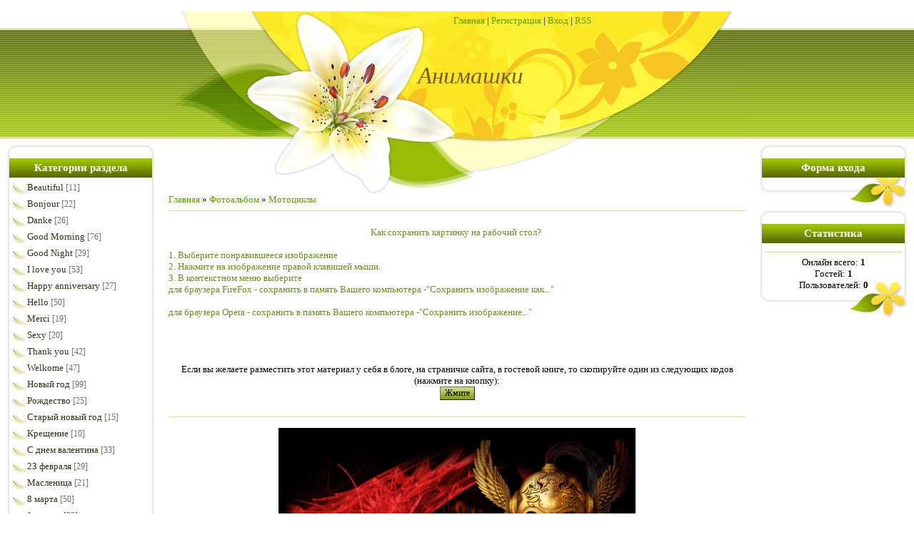

--- FILE ---
content_type: text/html; charset=UTF-8
request_url: https://animashki.3dn.ru/photo/motocikly/335059685/69-0-3555
body_size: 13137
content:
<html><head>

	<script type="text/javascript">new Image().src = "//counter.yadro.ru/hit;ucoznet?r"+escape(document.referrer)+(screen&&";s"+screen.width+"*"+screen.height+"*"+(screen.colorDepth||screen.pixelDepth))+";u"+escape(document.URL)+";"+Date.now();</script>
	<script type="text/javascript">new Image().src = "//counter.yadro.ru/hit;ucoz_desktop_ad?r"+escape(document.referrer)+(screen&&";s"+screen.width+"*"+screen.height+"*"+(screen.colorDepth||screen.pixelDepth))+";u"+escape(document.URL)+";"+Date.now();</script>

<meta http-equiv="content-type" content="text/html; charset=UTF-8">
<h1><title>Анимации Мотоциклы, анимированные картинки Мотоциклы, gif Мотоциклы, блестяшки Мотоциклы, анимационные картинки Мотоциклы, анимированные открытки Мотоциклы, анимации с надписями Мотоциклы скачать бесплатно</title><h1>
<h2><meta name="description" content="На нашем сайте вы можете скачать анимация, анимашки, animacii, анимированные картинки, анимированные открытки, анимации с именами, gif, движущиеся картинки, блестяшки, анимации с надписями бесплатно и без регистрации"></h2>
<h3><meta name="keywords" content="animashki.3dn.ru, анимация, анимашки, animacii, анимированные картинки, анимированные открытки, анимации с именами, gif, движущиеся картинки, блестяшки"></h3>
<link type="text/css" rel="StyleSheet" href="/.s/src/css/886.css">
<style>
</style>

	<link rel="stylesheet" href="/.s/src/base.min.css" />
	<link rel="stylesheet" href="/.s/src/layer7.min.css" />

	<script src="/.s/src/jquery-1.12.4.min.js"></script>
	
	<script src="/.s/src/uwnd.min.js"></script>
	<script src="//s743.ucoz.net/cgi/uutils.fcg?a=uSD&ca=2&ug=999&isp=0&r=0.767560182004058"></script>
	<link rel="stylesheet" href="/.s/src/ulightbox/ulightbox.min.css" />
	<link rel="stylesheet" href="/.s/src/photo.css" />
	<link rel="stylesheet" href="/.s/src/photopage.min.css" />
	<link rel="stylesheet" href="/.s/src/social.css" />
	<script src="/.s/src/ulightbox/ulightbox.min.js"></script>
	<script src="/.s/src/photopage.min.js"></script>
	<script>
/* --- UCOZ-JS-DATA --- */
window.uCoz = {"country":"US","ssid":"137421514516112121477","sign":{"3125":"Закрыть","7252":"Предыдущий","7253":"Начать слайд-шоу","5458":"Следующий","7287":"Перейти на страницу с фотографией.","7251":"Запрошенный контент не может быть загружен. Пожалуйста, попробуйте позже.","7254":"Изменить размер","5255":"Помощник"},"module":"photo","language":"ru","uLightboxType":1,"layerType":7,"site":{"domain":null,"host":"animashki.3dn.ru","id":"4animashki"}};
/* --- UCOZ-JS-CODE --- */

		function eRateEntry(select, id, a = 65, mod = 'photo', mark = +select.value, path = '', ajax, soc) {
			if (mod == 'shop') { path = `/${ id }/edit`; ajax = 2; }
			( !!select ? confirm(select.selectedOptions[0].textContent.trim() + '?') : true )
			&& _uPostForm('', { type:'POST', url:'/' + mod + path, data:{ a, id, mark, mod, ajax, ...soc } });
		}

		function updateRateControls(id, newRate) {
			let entryItem = self['entryID' + id] || self['comEnt' + id];
			let rateWrapper = entryItem.querySelector('.u-rate-wrapper');
			if (rateWrapper && newRate) rateWrapper.innerHTML = newRate;
			if (entryItem) entryItem.querySelectorAll('.u-rate-btn').forEach(btn => btn.remove())
		}
 function uSocialLogin(t) {
			var params = {"yandex":{"height":515,"width":870},"google":{"width":700,"height":600},"ok":{"height":390,"width":710},"vkontakte":{"width":790,"height":400}};
			var ref = escape(location.protocol + '//' + ('animashki.3dn.ru' || location.hostname) + location.pathname + ((location.hash ? ( location.search ? location.search + '&' : '?' ) + 'rnd=' + Date.now() + location.hash : ( location.search || '' ))));
			window.open('/'+t+'?ref='+ref,'conwin','width='+params[t].width+',height='+params[t].height+',status=1,resizable=1,left='+parseInt((screen.availWidth/2)-(params[t].width/2))+',top='+parseInt((screen.availHeight/2)-(params[t].height/2)-20)+'screenX='+parseInt((screen.availWidth/2)-(params[t].width/2))+',screenY='+parseInt((screen.availHeight/2)-(params[t].height/2)-20));
			return false;
		}
		function TelegramAuth(user){
			user['a'] = 9; user['m'] = 'telegram';
			_uPostForm('', {type: 'POST', url: '/index/sub', data: user});
		}
function loginPopupForm(params = {}) { new _uWnd('LF', ' ', -250, -100, { closeonesc:1, resize:1 }, { url:'/index/40' + (params.urlParams ? '?'+params.urlParams : '') }) }
/* --- UCOZ-JS-END --- */
</script>

	<style>.UhideBlock{display:none; }</style>
</head>

<body><br>
<div id="utbr8214" rel="s743"></div>
<div id="contanier">
<!--U1AHEADER1Z-->
 <table border="0" cellpadding="0" cellspacing="0" width="810" align="center" height="176">
 <tr><td id="navBar"><a href="http://animashki.3dn.ru/"><!--<s5176>-->Главная<!--</s>--></a> | <a href="/register"><!--<s3089>-->Регистрация<!--</s>--></a>  | <a href="javascript:;" rel="nofollow" onclick="loginPopupForm(); return false;"><!--<s3087>-->Вход<!--</s>--></a> | <a href="https://animashki.3dn.ru/photo/rss/">RSS</a></td></tr>
 <tr><td id="logoBlock"><h1><!-- <logo> -->Анимашки<!-- </logo> --></h1></td></tr>
 </table>
<!--/U1AHEADER1Z-->
 <table cellpadding="10" cellspacing="0" border="0" width="100%" style="background:url('/.s/t/886/1.jpg') center top no-repeat;">
 <tbody><tr>
 <td width="206" valign="top">
 <!--U1CLEFTER1Z-->
<!-- <block2> -->

<table border="0" cellpadding="0" cellspacing="0" class="boxTable"><tr><td class="boxTitle"><b><!-- <bt> --><!--<s5351>-->Категории раздела<!--</s>--><!-- </bt> --></b></td></tr><tr><td class="boxContent"><!-- <bc> --><table border="0" cellspacing="1" cellpadding="0" width="100%" class="catsTable"><tr>
					<td style="width:100%" class="catsTd" valign="top" id="cid1">
						<a href="/photo/beautiful/1" class="catName">Beautiful</a>  <span class="catNumData" style="unicode-bidi:embed;">[11]</span> 
					</td></tr><tr>
					<td style="width:100%" class="catsTd" valign="top" id="cid2">
						<a href="/photo/bonjour/2" class="catName">Bonjour</a>  <span class="catNumData" style="unicode-bidi:embed;">[22]</span> 
					</td></tr><tr>
					<td style="width:100%" class="catsTd" valign="top" id="cid3">
						<a href="/photo/danke/3" class="catName">Danke</a>  <span class="catNumData" style="unicode-bidi:embed;">[26]</span> 
					</td></tr><tr>
					<td style="width:100%" class="catsTd" valign="top" id="cid4">
						<a href="/photo/good_morning/4" class="catName">Good Morning</a>  <span class="catNumData" style="unicode-bidi:embed;">[76]</span> 
					</td></tr><tr>
					<td style="width:100%" class="catsTd" valign="top" id="cid5">
						<a href="/photo/good_night/5" class="catName">Good Night</a>  <span class="catNumData" style="unicode-bidi:embed;">[29]</span> 
					</td></tr><tr>
					<td style="width:100%" class="catsTd" valign="top" id="cid6">
						<a href="/photo/i_love_you/6" class="catName">I love you</a>  <span class="catNumData" style="unicode-bidi:embed;">[53]</span> 
					</td></tr><tr>
					<td style="width:100%" class="catsTd" valign="top" id="cid7">
						<a href="/photo/happy_anniversary/7" class="catName">Happy anniversary</a>  <span class="catNumData" style="unicode-bidi:embed;">[27]</span> 
					</td></tr><tr>
					<td style="width:100%" class="catsTd" valign="top" id="cid8">
						<a href="/photo/hello/8" class="catName">Hello</a>  <span class="catNumData" style="unicode-bidi:embed;">[50]</span> 
					</td></tr><tr>
					<td style="width:100%" class="catsTd" valign="top" id="cid9">
						<a href="/photo/merci/9" class="catName">Merci</a>  <span class="catNumData" style="unicode-bidi:embed;">[19]</span> 
					</td></tr><tr>
					<td style="width:100%" class="catsTd" valign="top" id="cid10">
						<a href="/photo/sexy/10" class="catName">Sexy</a>  <span class="catNumData" style="unicode-bidi:embed;">[20]</span> 
					</td></tr><tr>
					<td style="width:100%" class="catsTd" valign="top" id="cid11">
						<a href="/photo/thank_you/11" class="catName">Thank you</a>  <span class="catNumData" style="unicode-bidi:embed;">[42]</span> 
					</td></tr><tr>
					<td style="width:100%" class="catsTd" valign="top" id="cid12">
						<a href="/photo/welkome/12" class="catName">Welkome</a>  <span class="catNumData" style="unicode-bidi:embed;">[47]</span> 
					</td></tr><tr>
					<td style="width:100%" class="catsTd" valign="top" id="cid13">
						<a href="/photo/novyj_god/13" class="catName">Новый год</a>  <span class="catNumData" style="unicode-bidi:embed;">[99]</span> 
					</td></tr><tr>
					<td style="width:100%" class="catsTd" valign="top" id="cid14">
						<a href="/photo/rozhdestvo/14" class="catName">Рождество</a>  <span class="catNumData" style="unicode-bidi:embed;">[25]</span> 
					</td></tr><tr>
					<td style="width:100%" class="catsTd" valign="top" id="cid15">
						<a href="/photo/staryj_novyj_god/15" class="catName">Старый новый год</a>  <span class="catNumData" style="unicode-bidi:embed;">[15]</span> 
					</td></tr><tr>
					<td style="width:100%" class="catsTd" valign="top" id="cid16">
						<a href="/photo/kreshhenie/16" class="catName">Крещение</a>  <span class="catNumData" style="unicode-bidi:embed;">[10]</span> 
					</td></tr><tr>
					<td style="width:100%" class="catsTd" valign="top" id="cid17">
						<a href="/photo/c_dnem_valentina/17" class="catName">C днем валентина</a>  <span class="catNumData" style="unicode-bidi:embed;">[33]</span> 
					</td></tr><tr>
					<td style="width:100%" class="catsTd" valign="top" id="cid18">
						<a href="/photo/s_dnem_zashhitnika_otechestva/18" class="catName">23 февраля</a>  <span class="catNumData" style="unicode-bidi:embed;">[29]</span> 
					</td></tr><tr>
					<td style="width:100%" class="catsTd" valign="top" id="cid19">
						<a href="/photo/maslenica/19" class="catName">Масленица</a>  <span class="catNumData" style="unicode-bidi:embed;">[21]</span> 
					</td></tr><tr>
					<td style="width:100%" class="catsTd" valign="top" id="cid20">
						<a href="/photo/8_marta/20" class="catName">8 марта</a>  <span class="catNumData" style="unicode-bidi:embed;">[50]</span> 
					</td></tr><tr>
					<td style="width:100%" class="catsTd" valign="top" id="cid21">
						<a href="/photo/1_aprelja/21" class="catName">1 апреля</a>  <span class="catNumData" style="unicode-bidi:embed;">[22]</span> 
					</td></tr><tr>
					<td style="width:100%" class="catsTd" valign="top" id="cid22">
						<a href="/photo/paskha/22" class="catName">Пасха</a>  <span class="catNumData" style="unicode-bidi:embed;">[57]</span> 
					</td></tr><tr>
					<td style="width:100%" class="catsTd" valign="top" id="cid23">
						<a href="/photo/1_maja/23" class="catName">1 мая</a>  <span class="catNumData" style="unicode-bidi:embed;">[50]</span> 
					</td></tr><tr>
					<td style="width:100%" class="catsTd" valign="top" id="cid24">
						<a href="/photo/den_pobedy/24" class="catName">День победы</a>  <span class="catNumData" style="unicode-bidi:embed;">[50]</span> 
					</td></tr><tr>
					<td style="width:100%" class="catsTd" valign="top" id="cid141">
						<a href="/photo/den_svjatoj_troicy/141" class="catName">День Святой Троицы</a>  <span class="catNumData" style="unicode-bidi:embed;">[12]</span> 
					</td></tr><tr>
					<td style="width:100%" class="catsTd" valign="top" id="cid25">
						<a href="/photo/abstrakcii/25" class="catName">Абстракции</a>  <span class="catNumData" style="unicode-bidi:embed;">[12]</span> 
					</td></tr><tr>
					<td style="width:100%" class="catsTd" valign="top" id="cid26">
						<a href="/photo/avtomobili/26" class="catName">Автомобили</a>  <span class="catNumData" style="unicode-bidi:embed;">[53]</span> 
					</td></tr><tr>
					<td style="width:100%" class="catsTd" valign="top" id="cid27">
						<a href="/photo/angely_fei/27" class="catName">Ангелы, феи</a>  <span class="catNumData" style="unicode-bidi:embed;">[90]</span> 
					</td></tr><tr>
					<td style="width:100%" class="catsTd" valign="top" id="cid125">
						<a href="/photo/anime/125" class="catName">Аниме</a>  <span class="catNumData" style="unicode-bidi:embed;">[35]</span> 
					</td></tr><tr>
					<td style="width:100%" class="catsTd" valign="top" id="cid126">
						<a href="/photo/babochki/126" class="catName">Бабочки</a>  <span class="catNumData" style="unicode-bidi:embed;">[62]</span> 
					</td></tr><tr>
					<td style="width:100%" class="catsTd" valign="top" id="cid127">
						<a href="/photo/bereg/127" class="catName">Берег</a>  <span class="catNumData" style="unicode-bidi:embed;">[35]</span> 
					</td></tr><tr>
					<td style="width:100%" class="catsTd" valign="top" id="cid133">
						<a href="/photo/brjunetki/133" class="catName">Брюнетки</a>  <span class="catNumData" style="unicode-bidi:embed;">[25]</span> 
					</td></tr><tr>
					<td style="width:100%" class="catsTd" valign="top" id="cid132">
						<a href="/photo/blondinki/132" class="catName">Блондинки</a>  <span class="catNumData" style="unicode-bidi:embed;">[35]</span> 
					</td></tr><tr>
					<td style="width:100%" class="catsTd" valign="top" id="cid128">
						<a href="/photo/vampiry/128" class="catName">Вампиры</a>  <span class="catNumData" style="unicode-bidi:embed;">[17]</span> 
					</td></tr><tr>
					<td style="width:100%" class="catsTd" valign="top" id="cid129">
						<a href="/photo/veer/129" class="catName">Веер</a>  <span class="catNumData" style="unicode-bidi:embed;">[28]</span> 
					</td></tr><tr>
					<td style="width:100%" class="catsTd" valign="top" id="cid130">
						<a href="/photo/vesna/130" class="catName">Весна</a>  <span class="catNumData" style="unicode-bidi:embed;">[46]</span> 
					</td></tr><tr>
					<td style="width:100%" class="catsTd" valign="top" id="cid131">
						<a href="/photo/vecher/131" class="catName">Вечер</a>  <span class="catNumData" style="unicode-bidi:embed;">[29]</span> 
					</td></tr><tr>
					<td style="width:100%" class="catsTd" valign="top" id="cid33">
						<a href="/photo/vinks_winx/33" class="catName">Винкс / Winx</a>  <span class="catNumData" style="unicode-bidi:embed;">[58]</span> 
					</td></tr><tr>
					<td style="width:100%" class="catsTd" valign="top" id="cid151">
						<a href="/photo/vino/151" class="catName">Вино</a>  <span class="catNumData" style="unicode-bidi:embed;">[28]</span> 
					</td></tr><tr>
					<td style="width:100%" class="catsTd" valign="top" id="cid34">
						<a href="/photo/volki/34" class="catName">Волки</a>  <span class="catNumData" style="unicode-bidi:embed;">[27]</span> 
					</td></tr><tr>
					<td style="width:100%" class="catsTd" valign="top" id="cid138">
						<a href="/photo/vodka/138" class="catName">Водка</a>  <span class="catNumData" style="unicode-bidi:embed;">[20]</span> 
					</td></tr><tr>
					<td style="width:100%" class="catsTd" valign="top" id="cid35">
						<a href="/photo/vodopady/35" class="catName">Водопады</a>  <span class="catNumData" style="unicode-bidi:embed;">[20]</span> 
					</td></tr><tr>
					<td style="width:100%" class="catsTd" valign="top" id="cid36">
						<a href="/photo/golubi/36" class="catName">Голуби</a>  <span class="catNumData" style="unicode-bidi:embed;">[14]</span> 
					</td></tr><tr>
					<td style="width:100%" class="catsTd" valign="top" id="cid37">
						<a href="/photo/glazki/37" class="catName">Глазки</a>  <span class="catNumData" style="unicode-bidi:embed;">[20]</span> 
					</td></tr><tr>
					<td style="width:100%" class="catsTd" valign="top" id="cid38">
						<a href="/photo/gryzuny/38" class="catName">Грызуны</a>  <span class="catNumData" style="unicode-bidi:embed;">[22]</span> 
					</td></tr><tr>
					<td style="width:100%" class="catsTd" valign="top" id="cid39">
						<a href="/photo/gubki/39" class="catName">Губки</a>  <span class="catNumData" style="unicode-bidi:embed;">[29]</span> 
					</td></tr><tr>
					<td style="width:100%" class="catsTd" valign="top" id="cid40">
						<a href="/photo/deti/40" class="catName">Дети</a>  <span class="catNumData" style="unicode-bidi:embed;">[48]</span> 
					</td></tr><tr>
					<td style="width:100%" class="catsTd" valign="top" id="cid41">
						<a href="/photo/devushki/41" class="catName">Девушки</a>  <span class="catNumData" style="unicode-bidi:embed;">[82]</span> 
					</td></tr><tr>
					<td style="width:100%" class="catsTd" valign="top" id="cid136">
						<a href="/photo/devushki_i_avtomobili/136" class="catName">Девушки и автомобили</a>  <span class="catNumData" style="unicode-bidi:embed;">[28]</span> 
					</td></tr><tr>
					<td style="width:100%" class="catsTd" valign="top" id="cid135">
						<a href="/photo/devushki_s_oruzhiem/135" class="catName">Девушки с оружием</a>  <span class="catNumData" style="unicode-bidi:embed;">[27]</span> 
					</td></tr><tr>
					<td style="width:100%" class="catsTd" valign="top" id="cid137">
						<a href="/photo/devushki_i_motocikly/137" class="catName">Девушки и мотоциклы</a>  <span class="catNumData" style="unicode-bidi:embed;">[16]</span> 
					</td></tr><tr>
					<td style="width:100%" class="catsTd" valign="top" id="cid42">
						<a href="/photo/ded_moroz/42" class="catName">Дед мороз</a>  <span class="catNumData" style="unicode-bidi:embed;">[38]</span> 
					</td></tr><tr>
					<td style="width:100%" class="catsTd" valign="top" id="cid43">
						<a href="/photo/demony_djavoly/43" class="catName">Демоны, дьяволы</a>  <span class="catNumData" style="unicode-bidi:embed;">[26]</span> 
					</td></tr><tr>
					<td style="width:100%" class="catsTd" valign="top" id="cid44">
						<a href="/photo/dinozavry/44" class="catName">Динозавры</a>  <span class="catNumData" style="unicode-bidi:embed;">[12]</span> 
					</td></tr><tr>
					<td style="width:100%" class="catsTd" valign="top" id="cid45">
						<a href="/photo/dobroe_utro/45" class="catName">Доброе утро</a>  <span class="catNumData" style="unicode-bidi:embed;">[35]</span> 
					</td></tr><tr>
					<td style="width:100%" class="catsTd" valign="top" id="cid46">
						<a href="/photo/dobryj_den/46" class="catName">Добрый день</a>  <span class="catNumData" style="unicode-bidi:embed;">[20]</span> 
					</td></tr><tr>
					<td style="width:100%" class="catsTd" valign="top" id="cid47">
						<a href="/photo/dobryj_vecher/47" class="catName">Добрый вечер</a>  <span class="catNumData" style="unicode-bidi:embed;">[22]</span> 
					</td></tr><tr>
					<td style="width:100%" class="catsTd" valign="top" id="cid48">
						<a href="/photo/dobro_pozhalovat/48" class="catName">Добро пожаловать</a>  <span class="catNumData" style="unicode-bidi:embed;">[19]</span> 
					</td></tr><tr>
					<td style="width:100%" class="catsTd" valign="top" id="cid49">
						<a href="/photo/dobroj_nochi/49" class="catName">Доброй ночи</a>  <span class="catNumData" style="unicode-bidi:embed;">[35]</span> 
					</td></tr><tr>
					<td style="width:100%" class="catsTd" valign="top" id="cid50">
						<a href="/photo/dozhd/50" class="catName">Дождь</a>  <span class="catNumData" style="unicode-bidi:embed;">[18]</span> 
					</td></tr><tr>
					<td style="width:100%" class="catsTd" valign="top" id="cid51">
						<a href="/photo/drakony/51" class="catName">Драконы</a>  <span class="catNumData" style="unicode-bidi:embed;">[31]</span> 
					</td></tr><tr>
					<td style="width:100%" class="catsTd" valign="top" id="cid52">
						<a href="/photo/druzhba/52" class="catName">Дружба</a>  <span class="catNumData" style="unicode-bidi:embed;">[28]</span> 
					</td></tr><tr>
					<td style="width:100%" class="catsTd" valign="top" id="cid140">
						<a href="/photo/zajcy_kroliki/140" class="catName">Зайцы, кролики</a>  <span class="catNumData" style="unicode-bidi:embed;">[32]</span> 
					</td></tr><tr>
					<td style="width:100%" class="catsTd" valign="top" id="cid54">
						<a href="/photo/zima/54" class="catName">Зима</a>  <span class="catNumData" style="unicode-bidi:embed;">[60]</span> 
					</td></tr><tr>
					<td style="width:100%" class="catsTd" valign="top" id="cid124">
						<a href="/photo/zodiaki/124" class="catName">Зодиаки</a>  <span class="catNumData" style="unicode-bidi:embed;">[26]</span> 
					</td></tr><tr>
					<td style="width:100%" class="catsTd" valign="top" id="cid55">
						<a href="/photo/znamenitosti/55" class="catName">Знаменитости</a>  <span class="catNumData" style="unicode-bidi:embed;">[59]</span> 
					</td></tr><tr>
					<td style="width:100%" class="catsTd" valign="top" id="cid56">
						<a href="/photo/zhivotnye/56" class="catName">Животные</a>  <span class="catNumData" style="unicode-bidi:embed;">[17]</span> 
					</td></tr><tr>
					<td style="width:100%" class="catsTd" valign="top" id="cid57">
						<a href="/photo/eda/57" class="catName">Еда</a>  <span class="catNumData" style="unicode-bidi:embed;">[63]</span> 
					</td></tr><tr>
					<td style="width:100%" class="catsTd" valign="top" id="cid146">
						<a href="/photo/indija/146" class="catName">Индия</a>  <span class="catNumData" style="unicode-bidi:embed;">[56]</span> 
					</td></tr><tr>
					<td style="width:100%" class="catsTd" valign="top" id="cid149">
						<a href="/photo/konjak/149" class="catName">Коньяк</a>  <span class="catNumData" style="unicode-bidi:embed;">[12]</span> 
					</td></tr><tr>
					<td style="width:100%" class="catsTd" valign="top" id="cid59">
						<a href="/photo/komplementy/59" class="catName">Комплементы</a>  <span class="catNumData" style="unicode-bidi:embed;">[18]</span> 
					</td></tr><tr>
					<td style="width:100%" class="catsTd" valign="top" id="cid60">
						<a href="/photo/korabli/60" class="catName">Корабли</a>  <span class="catNumData" style="unicode-bidi:embed;">[25]</span> 
					</td></tr><tr>
					<td style="width:100%" class="catsTd" valign="top" id="cid61">
						<a href="/photo/kosmos/61" class="catName">Космос</a>  <span class="catNumData" style="unicode-bidi:embed;">[29]</span> 
					</td></tr><tr>
					<td style="width:100%" class="catsTd" valign="top" id="cid62">
						<a href="/photo/koshki_kotjata/62" class="catName">Кошки, котята</a>  <span class="catNumData" style="unicode-bidi:embed;">[59]</span> 
					</td></tr><tr>
					<td style="width:100%" class="catsTd" valign="top" id="cid63">
						<a href="/photo/kukly/63" class="catName">Куклы</a>  <span class="catNumData" style="unicode-bidi:embed;">[50]</span> 
					</td></tr><tr>
					<td style="width:100%" class="catsTd" valign="top" id="cid64">
						<a href="/photo/lebedi/64" class="catName">Лебеди</a>  <span class="catNumData" style="unicode-bidi:embed;">[44]</span> 
					</td></tr><tr>
					<td style="width:100%" class="catsTd" valign="top" id="cid65">
						<a href="/photo/lednikovyj_period/65" class="catName">Ледниковый период</a>  <span class="catNumData" style="unicode-bidi:embed;">[0]</span> 
					</td></tr><tr>
					<td style="width:100%" class="catsTd" valign="top" id="cid66">
						<a href="/photo/loshadi_koni/66" class="catName">Лошади, кони</a>  <span class="catNumData" style="unicode-bidi:embed;">[74]</span> 
					</td></tr><tr>
					<td style="width:100%" class="catsTd" valign="top" id="cid142">
						<a href="/photo/luna/142" class="catName">Луна</a>  <span class="catNumData" style="unicode-bidi:embed;">[27]</span> 
					</td></tr><tr>
					<td style="width:100%" class="catsTd" valign="top" id="cid67">
						<a href="/photo/ljudi_i_zhivotnye/67" class="catName">Люди и животные</a>  <span class="catNumData" style="unicode-bidi:embed;">[50]</span> 
					</td></tr><tr>
					<td style="width:100%" class="catsTd" valign="top" id="cid148">
						<a href="/photo/martini/148" class="catName">Мартини</a>  <span class="catNumData" style="unicode-bidi:embed;">[9]</span> 
					</td></tr><tr>
					<td style="width:100%" class="catsTd" valign="top" id="cid68">
						<a href="/photo/mishki_teddi/68" class="catName">Мишки Тедди</a>  <span class="catNumData" style="unicode-bidi:embed;">[52]</span> 
					</td></tr><tr>
					<td style="width:100%" class="catsTd" valign="top" id="cid69">
						<a href="/photo/motocikly/69" class="catNameActive">Мотоциклы</a>  <span class="catNumData" style="unicode-bidi:embed;">[41]</span> 
					</td></tr><tr>
					<td style="width:100%" class="catsTd" valign="top" id="cid70">
						<a href="/photo/multiki/70" class="catName">Мультики</a>  <span class="catNumData" style="unicode-bidi:embed;">[72]</span> 
					</td></tr><tr>
					<td style="width:100%" class="catsTd" valign="top" id="cid71">
						<a href="/photo/muzhchiny/71" class="catName">Мужчины</a>  <span class="catNumData" style="unicode-bidi:embed;">[51]</span> 
					</td></tr><tr>
					<td style="width:100%" class="catsTd" valign="top" id="cid72">
						<a href="/photo/mjagkie_igrushki/72" class="catName">Мягкие игрушки</a>  <span class="catNumData" style="unicode-bidi:embed;">[22]</span> 
					</td></tr><tr>
					<td style="width:100%" class="catsTd" valign="top" id="cid73">
						<a href="/photo/napitki/73" class="catName">Напитки</a>  <span class="catNumData" style="unicode-bidi:embed;">[34]</span> 
					</td></tr><tr>
					<td style="width:100%" class="catsTd" valign="top" id="cid74">
						<a href="/photo/nasekomye/74" class="catName">Насекомые</a>  <span class="catNumData" style="unicode-bidi:embed;">[21]</span> 
					</td></tr><tr>
					<td style="width:100%" class="catsTd" valign="top" id="cid75">
						<a href="/photo/nozhki/75" class="catName">Ножки</a>  <span class="catNumData" style="unicode-bidi:embed;">[13]</span> 
					</td></tr><tr>
					<td style="width:100%" class="catsTd" valign="top" id="cid143">
						<a href="/photo/oblaka/143" class="catName">Облака</a>  <span class="catNumData" style="unicode-bidi:embed;">[20]</span> 
					</td></tr><tr>
					<td style="width:100%" class="catsTd" valign="top" id="cid76">
						<a href="/photo/ogon_plamja/76" class="catName">Огонь, пламя</a>  <span class="catNumData" style="unicode-bidi:embed;">[26]</span> 
					</td></tr><tr>
					<td style="width:100%" class="catsTd" valign="top" id="cid86">
						<a href="/photo/o_ljubvi/86" class="catName">О любви</a>  <span class="catNumData" style="unicode-bidi:embed;">[32]</span> 
					</td></tr><tr>
					<td style="width:100%" class="catsTd" valign="top" id="cid77">
						<a href="/photo/on_i_ona/77" class="catName">Он и она</a>  <span class="catNumData" style="unicode-bidi:embed;">[89]</span> 
					</td></tr><tr>
					<td style="width:100%" class="catsTd" valign="top" id="cid139">
						<a href="/photo/orel/139" class="catName">Орел</a>  <span class="catNumData" style="unicode-bidi:embed;">[17]</span> 
					</td></tr><tr>
					<td style="width:100%" class="catsTd" valign="top" id="cid78">
						<a href="/photo/ocenki_i_bally/78" class="catName">Оценки и баллы</a>  <span class="catNumData" style="unicode-bidi:embed;">[19]</span> 
					</td></tr><tr>
					<td style="width:100%" class="catsTd" valign="top" id="cid79">
						<a href="/photo/reki_ozera_morja/79" class="catName">Реки, озера, моря</a>  <span class="catNumData" style="unicode-bidi:embed;">[23]</span> 
					</td></tr><tr>
					<td style="width:100%" class="catsTd" valign="top" id="cid80">
						<a href="/photo/pejzazh/80" class="catName">Пейзаж</a>  <span class="catNumData" style="unicode-bidi:embed;">[40]</span> 
					</td></tr><tr>
					<td style="width:100%" class="catsTd" valign="top" id="cid147">
						<a href="/photo/pivo/147" class="catName">Пиво</a>  <span class="catNumData" style="unicode-bidi:embed;">[14]</span> 
					</td></tr><tr>
					<td style="width:100%" class="catsTd" valign="top" id="cid81">
						<a href="/photo/pozdravljaju/81" class="catName">Поздравляю</a>  <span class="catNumData" style="unicode-bidi:embed;">[18]</span> 
					</td></tr><tr>
					<td style="width:100%" class="catsTd" valign="top" id="cid82">
						<a href="/photo/pozhelanija/82" class="catName">Пожелания</a>  <span class="catNumData" style="unicode-bidi:embed;">[15]</span> 
					</td></tr><tr>
					<td style="width:100%" class="catsTd" valign="top" id="cid83">
						<a href="/photo/pocelui/83" class="catName">Поцелуи</a>  <span class="catNumData" style="unicode-bidi:embed;">[29]</span> 
					</td></tr><tr>
					<td style="width:100%" class="catsTd" valign="top" id="cid84">
						<a href="/photo/privet/84" class="catName">Привет</a>  <span class="catNumData" style="unicode-bidi:embed;">[20]</span> 
					</td></tr><tr>
					<td style="width:100%" class="catsTd" valign="top" id="cid85">
						<a href="/photo/pticy/85" class="catName">Птицы</a>  <span class="catNumData" style="unicode-bidi:embed;">[17]</span> 
					</td></tr><tr>
					<td style="width:100%" class="catsTd" valign="top" id="cid87">
						<a href="/photo/prosti_izveni/87" class="catName">Прости, извени</a>  <span class="catNumData" style="unicode-bidi:embed;">[18]</span> 
					</td></tr><tr>
					<td style="width:100%" class="catsTd" valign="top" id="cid88">
						<a href="/photo/pro_pjatnicu/88" class="catName">Про пятницу</a>  <span class="catNumData" style="unicode-bidi:embed;">[14]</span> 
					</td></tr><tr>
					<td style="width:100%" class="catsTd" valign="top" id="cid144">
						<a href="/photo/roboty/144" class="catName">Роботы</a>  <span class="catNumData" style="unicode-bidi:embed;">[20]</span> 
					</td></tr><tr>
					<td style="width:100%" class="catsTd" valign="top" id="cid89">
						<a href="/photo/rozy/89" class="catName">Розы</a>  <span class="catNumData" style="unicode-bidi:embed;">[60]</span> 
					</td></tr><tr>
					<td style="width:100%" class="catsTd" valign="top" id="cid123">
						<a href="/photo/romashka/123" class="catName">Ромашка</a>  <span class="catNumData" style="unicode-bidi:embed;">[42]</span> 
					</td></tr><tr>
					<td style="width:100%" class="catsTd" valign="top" id="cid90">
						<a href="/photo/rybki/90" class="catName">Рыбки</a>  <span class="catNumData" style="unicode-bidi:embed;">[50]</span> 
					</td></tr><tr>
					<td style="width:100%" class="catsTd" valign="top" id="cid134">
						<a href="/photo/ryzhie/134" class="catName">Рыжие</a>  <span class="catNumData" style="unicode-bidi:embed;">[16]</span> 
					</td></tr><tr>
					<td style="width:100%" class="catsTd" valign="top" id="cid91">
						<a href="/photo/rusalki/91" class="catName">Русалки</a>  <span class="catNumData" style="unicode-bidi:embed;">[50]</span> 
					</td></tr><tr>
					<td style="width:100%" class="catsTd" valign="top" id="cid92">
						<a href="/photo/svechi/92" class="catName">Свечи</a>  <span class="catNumData" style="unicode-bidi:embed;">[27]</span> 
					</td></tr><tr>
					<td style="width:100%" class="catsTd" valign="top" id="cid93">
						<a href="/photo/c_dnem_rozhdenija/93" class="catName">C днем рождения</a>  <span class="catNumData" style="unicode-bidi:embed;">[55]</span> 
					</td></tr><tr>
					<td style="width:100%" class="catsTd" valign="top" id="cid94">
						<a href="/photo/c_dnem_svadby/94" class="catName">C днем свадьбы</a>  <span class="catNumData" style="unicode-bidi:embed;">[18]</span> 
					</td></tr><tr>
					<td style="width:100%" class="catsTd" valign="top" id="cid95">
						<a href="/photo/serdechki/95" class="catName">Сердечки</a>  <span class="catNumData" style="unicode-bidi:embed;">[43]</span> 
					</td></tr><tr>
					<td style="width:100%" class="catsTd" valign="top" id="cid96">
						<a href="/photo/smeshnye/96" class="catName">Смешные</a>  <span class="catNumData" style="unicode-bidi:embed;">[43]</span> 
					</td></tr><tr>
					<td style="width:100%" class="catsTd" valign="top" id="cid97">
						<a href="/photo/smajliki/97" class="catName">Смайлики</a>  <span class="catNumData" style="unicode-bidi:embed;">[54]</span> 
					</td></tr><tr>
					<td style="width:100%" class="catsTd" valign="top" id="cid98">
						<a href="/photo/skuchaju/98" class="catName">Скучаю</a>  <span class="catNumData" style="unicode-bidi:embed;">[19]</span> 
					</td></tr><tr>
					<td style="width:100%" class="catsTd" valign="top" id="cid99">
						<a href="/photo/sneg/99" class="catName">Снег</a>  <span class="catNumData" style="unicode-bidi:embed;">[20]</span> 
					</td></tr><tr>
					<td style="width:100%" class="catsTd" valign="top" id="cid100">
						<a href="/photo/snegurochka/100" class="catName">Снегурочка</a>  <span class="catNumData" style="unicode-bidi:embed;">[46]</span> 
					</td></tr><tr>
					<td style="width:100%" class="catsTd" valign="top" id="cid101">
						<a href="/photo/sobaki_shhenki/101" class="catName">Собаки, щенки</a>  <span class="catNumData" style="unicode-bidi:embed;">[59]</span> 
					</td></tr><tr>
					<td style="width:100%" class="catsTd" valign="top" id="cid102">
						<a href="/photo/ctikhi/102" class="catName">Cтихи</a>  <span class="catNumData" style="unicode-bidi:embed;">[126]</span> 
					</td></tr><tr>
					<td style="width:100%" class="catsTd" valign="top" id="cid53">
						<a href="/photo/strashilki/53" class="catName">Страшилки</a>  <span class="catNumData" style="unicode-bidi:embed;">[10]</span> 
					</td></tr><tr>
					<td style="width:100%" class="catsTd" valign="top" id="cid103">
						<a href="/photo/spasibo/103" class="catName">Спасибо</a>  <span class="catNumData" style="unicode-bidi:embed;">[37]</span> 
					</td></tr><tr>
					<td style="width:100%" class="catsTd" valign="top" id="cid104">
						<a href="/photo/spokojnoj_nochi/104" class="catName">Спокойной ночи</a>  <span class="catNumData" style="unicode-bidi:embed;">[39]</span> 
					</td></tr><tr>
					<td style="width:100%" class="catsTd" valign="top" id="cid105">
						<a href="/photo/sport/105" class="catName">Спорт</a>  <span class="catNumData" style="unicode-bidi:embed;">[30]</span> 
					</td></tr><tr>
					<td style="width:100%" class="catsTd" valign="top" id="cid106">
						<a href="/photo/s_rozhdeniem_malysha/106" class="catName">С рождением малыша</a>  <span class="catNumData" style="unicode-bidi:embed;">[26]</span> 
					</td></tr><tr>
					<td style="width:100%" class="catsTd" valign="top" id="cid107">
						<a href="/photo/super/107" class="catName">Супер</a>  <span class="catNumData" style="unicode-bidi:embed;">[14]</span> 
					</td></tr><tr>
					<td style="width:100%" class="catsTd" valign="top" id="cid108">
						<a href="/photo/sumerki/108" class="catName">Сумерки</a>  <span class="catNumData" style="unicode-bidi:embed;">[40]</span> 
					</td></tr><tr>
					<td style="width:100%" class="catsTd" valign="top" id="cid109">
						<a href="/photo/s_jubileem/109" class="catName">С юбилеем</a>  <span class="catNumData" style="unicode-bidi:embed;">[37]</span> 
					</td></tr><tr>
					<td style="width:100%" class="catsTd" valign="top" id="cid110">
						<a href="/photo/tebe_dlja_tebja/110" class="catName">Тебе, для тебя</a>  <span class="catNumData" style="unicode-bidi:embed;">[19]</span> 
					</td></tr><tr>
					<td style="width:100%" class="catsTd" valign="top" id="cid111">
						<a href="/photo/transport/111" class="catName">Транспорт</a>  <span class="catNumData" style="unicode-bidi:embed;">[21]</span> 
					</td></tr><tr>
					<td style="width:100%" class="catsTd" valign="top" id="cid112">
						<a href="/photo/ulybnis/112" class="catName">Улыбнись</a>  <span class="catNumData" style="unicode-bidi:embed;">[12]</span> 
					</td></tr><tr>
					<td style="width:100%" class="catsTd" valign="top" id="cid113">
						<a href="/photo/udachnogo_dnja/113" class="catName">Удачного дня</a>  <span class="catNumData" style="unicode-bidi:embed;">[26]</span> 
					</td></tr><tr>
					<td style="width:100%" class="catsTd" valign="top" id="cid114">
						<a href="/photo/ukrashenija/114" class="catName">Украшения</a>  <span class="catNumData" style="unicode-bidi:embed;">[23]</span> 
					</td></tr><tr>
					<td style="width:100%" class="catsTd" valign="top" id="cid115">
						<a href="/photo/fejerverki/115" class="catName">Фейерверки</a>  <span class="catNumData" style="unicode-bidi:embed;">[22]</span> 
					</td></tr><tr>
					<td style="width:100%" class="catsTd" valign="top" id="cid116">
						<a href="/photo/flagi/116" class="catName">Флаги</a>  <span class="catNumData" style="unicode-bidi:embed;">[43]</span> 
					</td></tr><tr>
					<td style="width:100%" class="catsTd" valign="top" id="cid117">
						<a href="/photo/futbol/117" class="catName">Футбол</a>  <span class="catNumData" style="unicode-bidi:embed;">[54]</span> 
					</td></tr><tr>
					<td style="width:100%" class="catsTd" valign="top" id="cid118">
						<a href="/photo/fehntezi/118" class="catName">Фэнтези</a>  <span class="catNumData" style="unicode-bidi:embed;">[31]</span> 
					</td></tr><tr>
					<td style="width:100%" class="catsTd" valign="top" id="cid119">
						<a href="/photo/cvety/119" class="catName">Цветы</a>  <span class="catNumData" style="unicode-bidi:embed;">[81]</span> 
					</td></tr><tr>
					<td style="width:100%" class="catsTd" valign="top" id="cid120">
						<a href="/photo/cherepa/120" class="catName">Черепа</a>  <span class="catNumData" style="unicode-bidi:embed;">[25]</span> 
					</td></tr><tr>
					<td style="width:100%" class="catsTd" valign="top" id="cid150">
						<a href="/photo/shampanskoe/150" class="catName">Шампанское</a>  <span class="catNumData" style="unicode-bidi:embed;">[23]</span> 
					</td></tr><tr>
					<td style="width:100%" class="catsTd" valign="top" id="cid121">
						<a href="/photo/jagody_frukty/121" class="catName">Ягоды, фрукты</a>  <span class="catNumData" style="unicode-bidi:embed;">[98]</span> 
					</td></tr><tr>
					<td style="width:100%" class="catsTd" valign="top" id="cid122">
						<a href="/photo/ja_ljublju_tebja/122" class="catName">Я люблю тебя</a>  <span class="catNumData" style="unicode-bidi:embed;">[40]</span> 
					</td></tr></table><!-- </bc> --></td></tr></table>

<!-- </block2> -->
<!--/U1CLEFTER1Z-->
 </td>
 <td valign="top" style="padding-top:80px;"><!-- <middle> --><!-- <body> --><a href="http://animashki.3dn.ru/"><!--<s5176>-->Главная<!--</s>--></a> » <a href="/photo/"><!--<s5169>-->Фотоальбом<!--</s>--></a>  » <a href="/photo/motocikly/69">Мотоциклы</a>
<hr><div align="left"><br></div><div align="center"><span style="color: rgb(107, 142, 35);">Как сохранить картинку на рабочий стол?&nbsp;</span></div><div align="left"><span style="color: rgb(107, 142, 35);"><br></span><span style="font-size: 10pt;"><span style="font-size: 10pt;"><span style="color: rgb(107, 142, 35); font-size: 10pt;">1. Выберите понравившееся изображение&nbsp;</span><span style="color: rgb(107, 142, 35); font-size: 10pt;"><br></span><span style="color: rgb(107, 142, 35); font-size: 10pt;">2. Нажмите на изображение правой клавишей мыши. </span><span style="color: rgb(107, 142, 35); font-size: 10pt;"><br></span><span style="color: rgb(107, 142, 35); font-size: 10pt;">3. В контекстном меню выберите&nbsp;</span><span style="color: rgb(107, 142, 35); font-size: 10pt;"><br></span><span style="color: rgb(107, 142, 35); font-size: 10pt;">для браузера FireFox - сохранить в память Вашего компьютера -</span><span style="color: rgb(107, 142, 35); font-size: 10pt;">"Сохранить изображение как..."&nbsp;</span><span style="color: rgb(107, 142, 35); font-size: 10pt;"><br></span><span style="color: rgb(107, 142, 35); font-size: 10pt;"><br></span><span style="color: rgb(107, 142, 35); font-size: 10pt;">для браузера Opera - сохранить в память Вашего компьютера -</span><span style="color: rgb(107, 142, 35); font-size: 10pt;">"Сохранить изображение..."</span></span><span style="color: rgb(107, 142, 35); font-size: 10pt;">&nbsp;</span></span></div><div align="center"><br></div>
<br><br><br><div align="center"> Если вы желаете разместить этот материал у себя в блоге, на страничке сайта, в гостевой книге, 
то скопируйте один из следующих кодов (нажмите на кнопку):
<br>
<input class="loginButton" name="ShowHide" value="Жмите" onclick="ShowHide()" type="button"><br><br>
<script>
function ShowHide()
{
 Listbar1.style.display = Listbar1.style.display == "" ? "none" : "";
}
</script>
<table id="Listbar1" style="width:700px;display:none;" cellpadding="0" cellspacing="0" width="700px">
<tbody><tr><td align="center">
</td><td colspan="1" align="center"><b>Прямая ссылка на изображение</b> <br> <textarea style="width: 600px; height: 20px;" onclick="this.select()" readonly="readonly">/_ph/69/2/236199989.gif?1768763516</textarea> <br> <b>BB код для форумов</b> <br> <textarea style="width: 600px; height: 20px;" onclick="this.select()" readonly="readonly">[url=//animashki.3dn.ru][img]/_ph/69/2/236199989.gif?1768763516[/img][/url]</textarea> <br> <b>HTML код</b> <br> <textarea style="width: 600px; height: 20px;" onclick="this.select()" readonly="readonly">&lt;a href="//animashki.3dn.ru" target="_blank" title="Анимашки Мотоциклы"&gt;&lt;img src="/_ph/69/2/236199989.gif?1768763516" alt="Анимашки Мотоциклы " border="0"&gt;&lt;/a&gt;</textarea><hr> <br> <br></td>
</tr></tbody></table><hr>
 <table border="0" width="100%" cellspacing="1" cellpadding="2">
<tbody><tr><td colspan="2" align="center"></td></tr>
 
 
<tr><td colspan="2" align="center"><div id="nativeroll_video_cont" style="display:none;"></div><span id="phtmDiv35"><span id="phtmSpan35"><img   id="p236199989" border="0" src="/_ph/69/2/236199989.gif?1768763516" /></span></span>
		<script>
			var container = document.getElementById('nativeroll_video_cont');

			if (container) {
				var parent = container.parentElement;

				if (parent) {
					const wrapper = document.createElement('div');
					wrapper.classList.add('js-teasers-wrapper');

					parent.insertBefore(wrapper, container.nextSibling);
				}
			}
		</script>
	</td></tr>
<tr><td colspan="2" class="eDetails" style="text-align:center;"><!--<s3177>-->Просмотров<!--</s>-->: 460 | <!--<s5162>-->Размеры<!--</s>-->: 500x378px/274.3Kb<div style="padding-top:4px;"><!--<s3165>-->Дата<!--</s>-->: 24.01.2013

 | <!--<s3178>-->Добавил<!--</s>-->: <a href="javascript:;" rel="nofollow" onclick="window.open('/index/8-1', 'up1', 'scrollbars=1,top=0,left=0,resizable=1,width=700,height=375'); return false;">Boll</a>
</div></td></tr>

<tr><td align="center" colspan="2"><div id="slideshowBlock7"><input type="button" value="Запустить слайд-шоу" onclick="this.disabled=true;_uPostForm('',{url:'/photo/69-0-0-21'});"/></div></td></tr>
<tr><td align="center">
		<style type="text/css">
			.u-star-rating-30 { list-style:none; margin:0px; padding:0px; width:150px; height:30px; position:relative; background: url('/.s/img/stars/3/30.png') top left repeat-x }
			.u-star-rating-30 li{ padding:0px; margin:0px; float:left }
			.u-star-rating-30 li a { display:block;width:30px;height: 30px;line-height:30px;text-decoration:none;text-indent:-9000px;z-index:20;position:absolute;padding: 0px;overflow:hidden }
			.u-star-rating-30 li a:hover { background: url('/.s/img/stars/3/30.png') left center;z-index:2;left:0px;border:none }
			.u-star-rating-30 a.u-one-star { left:0px }
			.u-star-rating-30 a.u-one-star:hover { width:30px }
			.u-star-rating-30 a.u-two-stars { left:30px }
			.u-star-rating-30 a.u-two-stars:hover { width:60px }
			.u-star-rating-30 a.u-three-stars { left:60px }
			.u-star-rating-30 a.u-three-stars:hover { width:90px }
			.u-star-rating-30 a.u-four-stars { left:90px }
			.u-star-rating-30 a.u-four-stars:hover { width:120px }
			.u-star-rating-30 a.u-five-stars { left:120px }
			.u-star-rating-30 a.u-five-stars:hover { width:150px }
			.u-star-rating-30 li.u-current-rating { top:0 !important; left:0 !important;margin:0 !important;padding:0 !important;outline:none;background: url('/.s/img/stars/3/30.png') left bottom;position: absolute;height:30px !important;line-height:30px !important;display:block;text-indent:-9000px;z-index:1 }
		</style><script>
			var usrarids = {};
			function ustarrating(id, mark) {
				if (!usrarids[id]) {
					usrarids[id] = 1;
					$(".u-star-li-"+id).hide();
					_uPostForm('', { type:'POST', url:`/photo`, data:{ a:65, id, mark, mod:'photo', ajax:'2' } })
				}
			}
		</script><ul id="uStarRating3555" class="uStarRating3555 u-star-rating-30" title="Рейтинг: 0.0/0">
			<li id="uCurStarRating3555" class="u-current-rating uCurStarRating3555" style="width:0%;"></li><li class="u-star-li-3555"><a href="javascript:;" onclick="ustarrating('3555', 1)" class="u-one-star">1</a></li>
				<li class="u-star-li-3555"><a href="javascript:;" onclick="ustarrating('3555', 2)" class="u-two-stars">2</a></li>
				<li class="u-star-li-3555"><a href="javascript:;" onclick="ustarrating('3555', 3)" class="u-three-stars">3</a></li>
				<li class="u-star-li-3555"><a href="javascript:;" onclick="ustarrating('3555', 4)" class="u-four-stars">4</a></li>
				<li class="u-star-li-3555"><a href="javascript:;" onclick="ustarrating('3555', 5)" class="u-five-stars">5</a></li></ul><div style="font-size:10px"><!--<s3119>-->Рейтинг<!--</s>-->: <b><span id="entRating3555">0.0</span></b>/<span id="entRated3555">0</span></div></td></tr>
<tr><td colspan="2" height="10"><hr></td></tr><tr><td colspan="2" align="center"><style type="text/css">
		#phtOtherThumbs {margin-bottom: 10px;}
		#phtOtherThumbs td {font-size: 0;}
		#oldPhotos {position: relative;overflow: hidden;}
		#leftSwch {display:block;width:22px;height:46px;background: transparent url('/.s/img/photopage/photo-arrows.png') no-repeat;}
		#rightSwch {display:block;width:22px;height:46px;background: transparent url('/.s/img/photopage/photo-arrows.png') no-repeat -22px 0;}
		#leftSwch:hover, #rightSwch:hover {opacity: .8;filter: alpha(opacity=80);}
		#phtOtherThumbs img {vertical-align: middle;}
		.photoActiveA img {}
		.otherPhotoA img {opacity: 0.5; filter: alpha(opacity=50);-webkit-transition: opacity .2s .1s ease;transition: opacity .2s .1s ease;}
		.otherPhotoA:hover img {opacity: 1; filter: alpha(opacity=100);}
		#phtOtherThumbs .ph-wrap {display: inline-block;vertical-align: middle;background: url(/.s/img/photopage/opacity02.png);}
		.animate-wrap {position: relative;left: 0;}
		.animate-wrap .ph-wrap {margin: 0 3px;}
		#phtOtherThumbs .ph-wrap, #phtOtherThumbs .ph-tc {/*width: 120px;height: 90px;*/width: auto;}
		.animate-wrap a {display: inline-block;width:  33.3%;*width: 33.3%;*zoom: 1;position: relative;}
		#phtOtherThumbs .ph-wrap {background: none;display: block;}
		.animate-wrap img {width: 100%;}
	</style>

	<script>
	$(function( ) {
		if ( typeof($('#leftSwch').attr('onclick')) === 'function' ) {
			$('#leftSwch').click($('#leftSwch').attr('onclick'));
			$('#rightSwch').click($('#rightSwch').attr('onclick'));
		} else {
			$('#leftSwch').click(new Function($('#leftSwch').attr('onclick')));
			$('#rightSwch').click(new Function($('#rightSwch').attr('onclick')));
		}
		$('#leftSwch').removeAttr('onclick');
		$('#rightSwch').removeAttr('onclick');
	});

	function doPhtSwitch(n,f,p,d ) {
		if ( !f){f=0;}
		$('#leftSwch').off('click');
		$('#rightSwch').off('click');
		var url = '/photo/69-0-0-10-'+n+'-'+f+'-'+p;
		$.ajax({
			url: url,
			dataType: 'xml',
			success: function( response ) {
				try {
					var photosList = [];
					photosList['images'] = [];
					$($('cmd', response).eq(0).text()).find('a').each(function( ) {
						if ( $(this).hasClass('leftSwitcher') ) {
							photosList['left'] = $(this).attr('onclick');
						} else if ( $(this).hasClass('rightSwitcher') ) {
							photosList['right'] = $(this).attr('onclick');
						} else {photosList['images'].push(this);}
					});
					photosListCallback.call(photosList, photosList, d);
				} catch(exception ) {
					throw new TypeError( "getPhotosList: server response does not seems to be a valid uCoz XML-RPC code: " . response );
				}
			}
		});
	}

	function photosListCallback(photosList, direction ) {
		var dirSign;
		var imgWrapper = $('#oldPhotos'); // CHANGE this if structure of nearest images changes!
		var width = imgWrapper.width();
		imgWrapper.width(width);
		imgWrapper = imgWrapper.find(' > span');
		newImg = $('<span/>', {
			id: 'newImgs'
		});
		$.each(photosList['images'], function( ) {
			newImg.append(this);
		});
		if ( direction == 'right' ) {
			dirSign = '-';
			imgWrapper.append(newImg);
		} else {
			dirSign = '+';
			imgWrapper.prepend(newImg).css('left', '-' + width + 'px');
		}
		newImg.find('a').eq(0).unwrap();
		imgWrapper.animate({left: dirSign + '=' + width + 'px'}, 400, function( ) {
			var oldDelete = imgWrapper.find('a');
			if ( direction == 'right') {oldDelete = oldDelete.slice(0, 3);}
			else {oldDelete = oldDelete.slice(-3);}
			oldDelete.remove();
			imgWrapper.css('left', 0);
			try {
				if ( typeof(photosList['left']) === 'function' ) {
					$('#leftSwch').click(photosList['left']);
					$('#rightSwch').click(photosList['right']);
				} else {
					$('#leftSwch').click(new Function(photosList['left']));
					$('#rightSwch').click(new Function(photosList['right']));
				}
			} catch(exception ) {
				if ( console && console.log ) console.log('Something went wrong: ', exception);
			}
		});
	}
	</script>
	<div id="phtOtherThumbs" class="phtThumbs"><table border="0" cellpadding="0" cellspacing="0"><tr><td><a id="leftSwch" class="leftSwitcher" href="javascript:;" rel="nofollow" onclick="doPhtSwitch('31','1','3555', 'left');"></a></td><td align="center" style="white-space: nowrap;"><div id="oldPhotos"><span class="animate-wrap"><a class="otherPhotoA" href="https://animashki.3dn.ru/photo/motocikly/335350162/69-0-3556"><span class="ph-wrap"><span class="ph-tc"><img   border="0"  class="otherPhoto" src="/_ph/69/1/644448812.jpg?1768763516" /></span></span></a> <a class="photoActiveA" href="https://animashki.3dn.ru/photo/motocikly/335059685/69-0-3555"><span class="ph-wrap"><span class="ph-tc"><img   border="0"  class="photoActive" src="/_ph/69/1/236199989.jpg?1768763516" /></span></span></a> <a class="otherPhotoA" href="https://animashki.3dn.ru/photo/motocikly/261035954/69-0-3554"><span class="ph-wrap"><span class="ph-tc"><img   border="0"  class="otherPhoto" src="/_ph/69/1/790708359.jpg?1768763516" /></span></span></a> </span></div></td><td><a href="javascript:;" rel="nofollow" id="rightSwch" class="rightSwitcher" onclick="doPhtSwitch('33','2','3555', 'right');"></a></td></tr></table></div> <div style="padding-top:5px"><a class="photoOtherLink" href="https://animashki.3dn.ru/photo/motocikly/335350162/69-0-3556"><span id="prevPh">&laquo; Предыдущая</span></a>&nbsp; | <a class="photoOtherLink" href="https://animashki.3dn.ru/photo/motocikly/452452159/69-0-3560">28</a>  <a class="photoOtherLink" href="https://animashki.3dn.ru/photo/motocikly/409645916/69-0-3559">29</a>  <a class="photoOtherLink" href="https://animashki.3dn.ru/photo/motocikly/383975126/69-0-3558">30</a>  <a class="photoOtherLink" href="https://animashki.3dn.ru/photo/motocikly/353924308/69-0-3557">31</a>  <a class="photoOtherLink" href="https://animashki.3dn.ru/photo/motocikly/335350162/69-0-3556">32</a>  [<b>33</b>]  <a class="photoOtherLink" href="https://animashki.3dn.ru/photo/motocikly/261035954/69-0-3554">34</a>  <a class="photoOtherLink" href="https://animashki.3dn.ru/photo/motocikly/253576328/69-0-3553">35</a>  <a class="photoOtherLink" href="https://animashki.3dn.ru/photo/motocikly/248716265/69-0-3552">36</a>  <a class="photoOtherLink" href="https://animashki.3dn.ru/photo/motocikly/244067680/69-0-3551">37</a>  <a class="photoOtherLink" href="https://animashki.3dn.ru/photo/motocikly/233447077/69-0-3550">38</a> |&nbsp; <a class="photoOtherLink" href="https://animashki.3dn.ru/photo/motocikly/261035954/69-0-3554"><span id="nextPh">Следующая &raquo;</span></a></div></td></tr>
</tbody></table><hr>



<table border="0" cellpadding="0" cellspacing="0" width="100%">
<tbody><tr><td width="60%" height="25"><!--<s5183>-->Всего комментариев<!--</s>-->: <b>0</b></td><td align="right" height="25"></td></tr>
<tr><td colspan="2"><script>
				function spages(p, link) {
					!!link && location.assign(atob(link));
				}
			</script>
			<div id="comments"></div>
			<div id="newEntryT"></div>
			<div id="allEntries"></div>
			<div id="newEntryB"></div></td></tr>
<tr><td colspan="2" align="center"></td></tr>
<tr><td colspan="2" height="10"></td></tr>
</tbody></table>



<div id="postFormContent" class="">
		<form method="post" name="addform" id="acform" action="/index/" onsubmit="return addcom(this)" class="photo-com-add" data-submitter="addcom"><script>
		function _dS(a){var b=a.split(''),c=b.pop();return b.map(function(d){var e=d.charCodeAt(0)-c;return String.fromCharCode(32>e?127-(32-e):e)}).join('')}
		var _y8M = _dS('Ansuzy%y~ujB\'mniijs\'%sfrjB\'xtx\'%{fqzjB\'7<6:>>7=:<\'%4C5');
		function addcom( form, data = {} ) {
			if (document.getElementById('addcBut')) {
				document.getElementById('addcBut').disabled = true;
			} else {
				try { document.addform.submit.disabled = true; } catch(e) {}
			}

			if (document.getElementById('eMessage')) {
				document.getElementById('eMessage').innerHTML = '<span style="color:#999"><img src="/.s/img/ma/m/i2.gif" border="0" align="absmiddle" width="13" height="13"> Идёт передача данных...</span>';
			}

			_uPostForm(form, { type:'POST', url:'/index/', data })
			return false
		}
document.write(_y8M);</script>

<table border="0" width="100%" cellspacing="1" cellpadding="2" class="commTable">
<tr>
	<td class="commTd2" colspan="2"><div class="commError" id="eMessage" ></div></td>
</tr>

<tr>
	<td width="15%" class="commTd1" nowrap>Имя *:</td>
	<td class="commTd2"><input class="commFl" type="text" name="name" value="" size="30" maxlength="60"></td>
</tr>
<tr>
	<td class="commTd1">Email *:</td>
	<td class="commTd2"><input class="commFl" type="text" name="email" value="" size="30" maxlength="60"></td>
</tr>

<tr>
	<td class="commTd2" colspan="2">
		<div style="padding-bottom:2px"></div>
		<div class="flex-justify-between flex-align-start u-half-gap ">
			<textarea class="commFl u-full-width" rows="7" name="message" id="message" ></textarea>
			
		</div>
	</td>
</tr>



<tr>
	<td class="commTd1" nowrap>Код *:</td>
	<td class="commTd2"><!-- <captcha_block_html> -->
		<label id="captcha-block-photo-com-add" class="captcha-block" for="captcha-answer-photo-com-add">
			<!-- <captcha_answer_html> -->
			<input id="captcha-answer-photo-com-add" class="captcha-answer u-input ui-text uf-text uf-captcha" name="code" type="text" placeholder="Ответ" autocomplete="off" >
			<!-- </captcha_answer_html> -->
			<!-- <captcha_renew_html> -->
			<img class="captcha-renew photo-com-add" src="/.s/img/ma/refresh.gif" title="Обновить код безопасности">
			<!-- </captcha_renew_html> -->
			<!-- <captcha_question_html> -->
			<input id="captcha-skey-photo-com-add" type="hidden" name="skey" value="1770736141">
			<img class="captcha-question photo-com-add" src="/secure/?f=photo-com-add&skey=1770736141" title="Обновить код безопасности" title="Обновить код безопасности" >
			<!-- <captcha_script_html> -->
			<script type="text/javascript">
				function initClick() {
					$(' .captcha-question.photo-com-add,  .captcha-renew.photo-com-add').on('click', function(event) {
						var PARENT = $(this).parent().parent();
						$('img[src^="/secure/"]', PARENT).prop('src', '/secure/?f=photo-com-add&skey=1770736141&rand=' + Date.now());
						$('input[name=code]', PARENT).val('').focus();
					});
				}

				if (window.jQuery) {
					$(initClick);
				} else {
					// В новой ПУ jQuery находится в бандле, который подгружается в конце body
					// и недоступен в данный момент
					document.addEventListener('DOMContentLoaded', initClick);
				}
			</script>
			<!-- </captcha_script_html> -->
			<!-- </captcha_question_html> -->
		</label>
		<!-- </captcha_block_html> -->
	</td>
</tr>

<tr>
	<td class="commTd2" colspan="2" align="center"><input type="submit" class="commSbmFl" id="addcBut" name="submit" value="Добавить комментарий"></td>
</tr>
</table><input type="hidden" name="ssid" value="137421514516112121477" />
				<input type="hidden" name="a"  value="36" />
				<input type="hidden" name="m"  value="4" />
				<input type="hidden" name="id" value="3555" />
				
				<input type="hidden" name="soc_type" id="csoc_type" />
				<input type="hidden" name="data" id="cdata" />
			</form>
		</div>

<!-- </body> --><!-- </middle> --></td>
 
 <td width="206" valign="top">
<!--U1DRIGHTER1Z-->
<!-- <block7> -->

<table border="0" cellpadding="0" cellspacing="0" class="boxTable"><tr><td class="boxTitle"><b><!-- <bt> --><!--<s5158>-->Форма входа<!--</s>--><!-- </bt> --></b></td></tr><tr><td class="boxContent"><!-- <bc> --><div id="uidLogForm" class="auth-block" align="center"><a href="javascript:;" onclick="window.open('https://login.uid.me/?site=4animashki&ref='+escape(location.protocol + '//' + ('animashki.3dn.ru' || location.hostname) + location.pathname + ((location.hash ? ( location.search ? location.search + '&' : '?' ) + 'rnd=' + Date.now() + location.hash : ( location.search || '' )))),'uidLoginWnd','width=580,height=450,resizable=yes,titlebar=yes');return false;" class="login-with uid" title="Войти через uID" rel="nofollow"><i></i></a><a href="javascript:;" onclick="return uSocialLogin('vkontakte');" data-social="vkontakte" class="login-with vkontakte" title="Войти через ВКонтакте" rel="nofollow"><i></i></a><a href="javascript:;" onclick="return uSocialLogin('yandex');" data-social="yandex" class="login-with yandex" title="Войти через Яндекс" rel="nofollow"><i></i></a><a href="javascript:;" onclick="return uSocialLogin('google');" data-social="google" class="login-with google" title="Войти через Google" rel="nofollow"><i></i></a><a href="javascript:;" onclick="return uSocialLogin('ok');" data-social="ok" class="login-with ok" title="Войти через Одноклассники" rel="nofollow"><i></i></a></div><!-- </bc> --></td></tr></table>

<!-- </block7> -->

<!-- <block6> -->
<table border="0" cellpadding="0" cellspacing="0" class="boxTable"><tr><td class="boxTitle"><b><!-- <bt> --><!--<s5195>-->Статистика<!--</s>--><!-- </bt> --></b></td></tr><tr><td class="boxContent"><div align="center"><!-- <bc> --><hr /><div class="tOnline" id="onl1">Онлайн всего: <b>1</b></div> <div class="gOnline" id="onl2">Гостей: <b>1</b></div> <div class="uOnline" id="onl3">Пользователей: <b>0</b></div>
<meta name='yandex-verification' content='70d824c76034278b' /><!-- </bc> --></div></td></tr></table>
<!-- </block6> -->
<!--/U1DRIGHTER1Z-->
 </td>

 </tr>
 </tbody></table>
<!--U1BFOOTER1Z-->
<br />
<table border="0" cellpadding="10" cellspacing="0" width="98%" style="border-top:1px solid #98BC07;" align="center">
<tr><td align="center"><!-- <copy> -->Copyright MyCorp &copy; 2026<!-- </copy> --></td></tr>
<tr><td align="center"><!-- "' --><span class="pbGm6PEI">Создать <a href="https://www.ucoz.ru/">бесплатный сайт</a> с <a href="https://www.ucoz.ru/">uCoz</a></span></td></tr>
</table>
<!--/U1BFOOTER1Z-->



</div></body></html>
<!-- 0.12283 (s743) -->